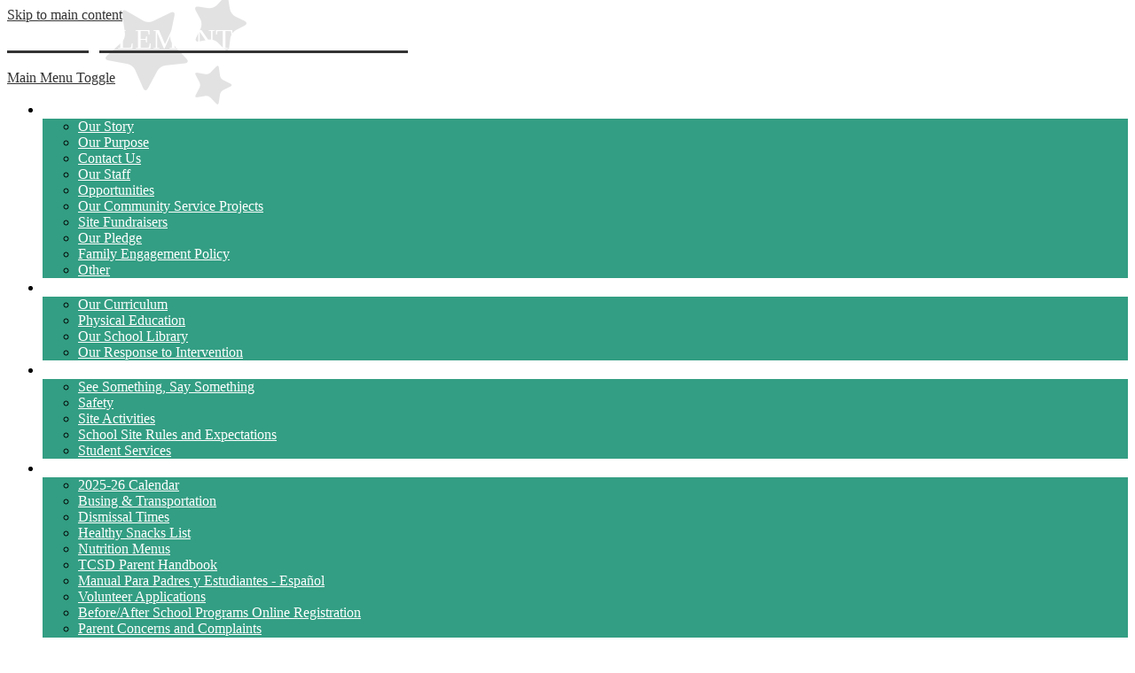

--- FILE ---
content_type: text/html;charset=UTF-8
request_url: https://kohn.tcsdk8.org/apps/news/article/1568061
body_size: 12476
content:








    
<!DOCTYPE html>
<!-- Powered by Edlio -->
    
        <html lang="en" class="edlio desktop">
    
    <!-- prod-cms-tomcat-v2025122203-012 -->
<head>
<script>
edlioCorpDataLayer = [{
"CustomerType": "DWS Child",
"AccountExternalId": "0010b00002HJXPWAA5",
"WebsiteName": "Frank Kohn Elementary School",
"WebsiteId": "TULC-KOES",
"DistrictExternalId": "0010b00002HIuhxAAD",
"DistrictName": "Tulare City School District",
"DistrictWebsiteId": "TULC"
}];
</script>
<script>(function(w,d,s,l,i){w[l]=w[l]||[];w[l].push({'gtm.start':
new Date().getTime(),event:'gtm.js'});var f=d.getElementsByTagName(s)[0],
j=d.createElement(s),dl=l!='dataLayer'?'&l='+l:'';j.async=true;j.src=
'https://www.googletagmanager.com/gtm.js?id='+i+dl+ '&gtm_auth=53ANkNZTATx5fKdCYoahug&gtm_preview=env-1&gtm_cookies_win=x';f.parentNode.insertBefore(j,f);
})(window,document,'script','edlioCorpDataLayer','GTM-KFWJKNQ');</script>


<title>Kohn Elementary School</title>
<meta http-equiv="Content-Type" content="text/html; charset=UTF-8">
<meta name="description" content="Kohn Elementary School serves students and is located in Tulare, CA.">
<meta name="generator" content="Edlio CMS">
<meta name="referrer" content="always">
<meta name="viewport" content="width=device-width, initial-scale=1.0"/>
<link rel="apple-touch-icon" sizes="180x180" href="/apple-touch-icon.png">
<link rel="icon" type="image/png" href="/favicon-32x32.png" sizes="32x32">
<link rel="icon" href="/favicon.ico" type="image/x-icon">
<!--[if lt IE 9]><script src="/apps/js/common/html5shiv-pack-1766429193406.js"></script><![endif]-->
<link rel="stylesheet" href="/apps/shared/main-pack-1766429193406.css" type="text/css">
<link rel="stylesheet" href="/shared/main.css" type="text/css">
<link rel="stylesheet" href="/apps/webapps/global/public/css/site-pack-1766429193406.css" type="text/css">
<link rel="stylesheet" href="/apps/webapps/global/public/css/temp-pack-1766429193406.css" type="text/css">
<link rel="stylesheet" href="/apps/shared/web_apps-pack-1766429193406.css" type="text/css">
<script src="/apps/js/common/common-pack-1766429193406.js" type="text/javascript" charset="utf-8"></script>

<link rel="stylesheet" href="//tulcm.edlioschool.com/common_files/main.css">
<script src="/apps/js/common/list-pack.js"></script>
<script type="text/javascript">
                window.edlio = window.edlio || {};
                window.edlio.isEdgeToEdge = false;
            </script>

<script type="text/javascript">
                document.addEventListener("DOMContentLoaded", function() {
                    const translateElement = document.getElementById("google_translate_element");
                    const mutationObserverCallback = function (mutationsList, observer) {
                        for (const mutation of mutationsList) {
                            if (mutation.type === 'childList') {
                                mutation.addedNodes.forEach(function (node) {
                                    if (node.nodeType === 1 && node.id === 'goog-gt-tt') {
                                        const form_element = document.getElementById("goog-gt-votingForm");
                                        if (form_element) {
                                            form_element.remove();
                                            observer.disconnect();
                                        }
                                    }
                                })
                            }
                        }
                    }

                    if (translateElement) {
                        const observer = new MutationObserver(mutationObserverCallback);
                        observer.observe(document.body, { childList: true, subtree: true });
                    }
                });
            </script>


</head>


    
	
		
		
			






<body >

<header id="header_main" class="site-header1c site-header " aria-label="Main Site Header">

	<a class="skip-to-content-link" href="#content_main">Skip to main content</a>

	<div class="school-name header-title header-logo">
		<a href="/">
			<span class="school-name-inner">
				<span class="first-line">Kohn</span>
<span class="second-line">Elementary School</span>

			</span>
		</a>
	</div>

	<div class="sitenav-holder column">
		<a id="sitenav_main_mobile_toggle" class="nav-mobile-toggle" href="#">Main Menu Toggle</a>
		<nav id="sitenav_main" class="sitenav nav-group" aria-label="Main Site Navigation">
			<ul class="nav-menu">
				
					<li class="nav-item">
						<a href="javascript:;" ><span class="nav-item-inner">About Us</span></a>
						
							<div class="sub-nav">
								<ul class="sub-nav-group">
									
										
											<li><a href="/apps/pages/index.jsp?uREC_ID=1102490&type=d&pREC_ID=1576538" >Our Story</a></li>
										
									
										
											<li><a href="/apps/pages/index.jsp?uREC_ID=1102490&type=d&pREC_ID=1576539" >Our Purpose</a></li>
										
									
										
											<li><a href="/apps/pages/index.jsp?uREC_ID=1102490&type=d&pREC_ID=1385195" >Contact Us</a></li>
										
									
										
											<li><a href="/apps/staff/" >Our Staff</a></li>
										
									
										
											<li><a href="/apps/pages/index.jsp?uREC_ID=1102490&type=d&pREC_ID=1576541" >Opportunities</a></li>
										
									
										
											<li><a href="/apps/pages/index.jsp?uREC_ID=1102490&type=d&pREC_ID=1385908" >Our Community Service Projects</a></li>
										
									
										
											<li><a href="/apps/pages/index.jsp?uREC_ID=1102490&type=d&pREC_ID=1576542" >Site Fundraisers</a></li>
										
									
										
											<li><a href="/apps/pages/index.jsp?uREC_ID=1102490&type=d&pREC_ID=1576540" >Our Pledge</a></li>
										
									
										
											<li><a href="https://4.files.edl.io/6829/09/27/24/230922-edc1c2d4-639b-43fb-a72e-ac63c98d0e8f.pdf" >Family Engagement Policy</a></li>
										
									
										
											<li><a href="/apps/pages/index.jsp?uREC_ID=1102490&type=d&pREC_ID=1576543" >Other</a></li>
										
									
								</ul>
							</div>
						
					</li>
				
					<li class="nav-item">
						<a href="javascript:;" ><span class="nav-item-inner">Academics</span></a>
						
							<div class="sub-nav">
								<ul class="sub-nav-group">
									
										
											<li><a href="/apps/pages/index.jsp?uREC_ID=1398334&type=d&pREC_ID=1576546" >Our Curriculum</a></li>
										
									
										
											<li><a href="https://www.tcsdk8.org/apps/pages/index.jsp?uREC_ID=1104705&type=d&pREC_ID=1386689"  target="_blank">Physical Education</a></li>
										
									
										
											<li><a href="/apps/pages/index.jsp?uREC_ID=1398334&type=d&pREC_ID=1529761" >Our School Library</a></li>
										
									
										
											<li><a href="/apps/pages/index.jsp?uREC_ID=1398334&type=d&pREC_ID=1576547" >Our Response to Intervention</a></li>
										
									
								</ul>
							</div>
						
					</li>
				
					<li class="nav-item">
						<a href="javascript:;" ><span class="nav-item-inner">Climate and Culture</span></a>
						
							<div class="sub-nav">
								<ul class="sub-nav-group">
									
										
											<li><a href="/apps/pages/index.jsp?uREC_ID=1398336&type=d&pREC_ID=1576552" >See Something, Say Something</a></li>
										
									
										
											<li><a href="https://www.tcsdk8.org/apps/pages/index.jsp?uREC_ID=1482812&type=d&pREC_ID=1384174"  target="_blank">Safety</a></li>
										
									
										
											<li><a href="/apps/pages/index.jsp?uREC_ID=1398336&type=d&pREC_ID=1576553" >Site Activities</a></li>
										
									
										
											<li><a href="/apps/pages/index.jsp?uREC_ID=1398336&type=d&pREC_ID=1576554" >School Site Rules and Expectations</a></li>
										
									
										
											<li><a href="https://www.tcsdk8.org/apps/pages/index.jsp?uREC_ID=1099681&type=d&pREC_ID=1383404"  target="_blank">Student Services</a></li>
										
									
								</ul>
							</div>
						
					</li>
				
					<li class="nav-item">
						<a href="javascript:;" ><span class="nav-item-inner">Quicklinks</span></a>
						
							<div class="sub-nav">
								<ul class="sub-nav-group">
									
										
											<li><a href="https://drive.google.com/file/d/1Z2vjxlu5v48mR0E6ZceQh3YrqxQueXpa/view"  target="_blank">2025-26 Calendar</a></li>
										
									
										
											<li><a href="https://www.tcsdk8.org/apps/pages/index.jsp?uREC_ID=1099553&type=d&pREC_ID=1383331" >Busing & Transportation</a></li>
										
									
										
											<li><a href="https://drive.google.com/file/d/1vkQUCR1D1FrLCyDosQOfTrnTPV5NnokY/view?usp=drive_link"  target="_blank">Dismissal Times</a></li>
										
									
										
											<li><a href="https://nutritionservices.tcsdk8.org/schools/tcsd_1804120333596781/otherdocs/Smart_Snacks_in_Schools!_Snack_Items_That_Meet_SB12_Regulations.pdf" >Healthy Snacks List</a></li>
										
									
										
											<li><a href="http://nutritionservices.tcsdk8.org/?page=menus" >Nutrition Menus</a></li>
										
									
										
											<li><a href="https://drive.google.com/file/d/1Clui0Naf2CjMegQiSaEw1uLazaRvB-Kv/view"  target="_blank">TCSD Parent Handbook</a></li>
										
									
										
											<li><a href="https://drive.google.com/file/d/1XsnH2nFXxEE6POx6EN_LmubOkcwWazec/view?usp=sharing"  target="_blank">Manual Para Padres y Estudiantes - Español</a></li>
										
									
										
											<li><a href="https://kohn.tcsdk8.org/apps/pages/index.jsp?uREC_ID=1102490&type=d&pREC_ID=2514826" >Volunteer Applications</a></li>
										
									
										
											<li><a href="https://campscui.active.com/orgs/TulareCitySchoolDistrict?e4q=d5467000-4c8b-4a57-88ea-bcd68c983c9f&e4p=45b93459-9a99-475c-8917-1397b99b6d21&e4ts=1693937604&e4c=active&e4e=snlvcmpscui00001load&e4rt=Safetynet&e4h=19b96b30fd8b717ba79baa41ddd7d3eb" >Before/After School Programs Online Registration</a></li>
										
									
										
											<li><a href="https://www.tcsdk8.org/apps/pages/index.jsp?uREC_ID=1101514&type=d&pREC_ID=1384169"  target="_blank">Parent Concerns and Complaints</a></li>
										
									
										
											<li><a href="https://www.tcsdk8.org/apps/pages/index.jsp?uREC_ID=1101514&type=d&pREC_ID=1384165"  target="_blank">Child Welfare, Attendance & Safety</a></li>
										
									
										
											<li><a href="https://parentportal.tcsdk8.org/LoginParent.aspx?page=default.aspx"  target="_blank">Aeries Parent Portal</a></li>
										
									
										
											<li><a href="https://www.tcsdk8.org/apps/pages/index.jsp?uREC_ID=1101429&type=d&pREC_ID=1384103"  target="_blank">Legal Notices/LCAP</a></li>
										
									
										
											<li><a href="/apps/contact/" >E-Mail Us</a></li>
										
									
										
											<li><a href="https://www.tcsdk8.org/apps/pages/index.jsp?uREC_ID=1101429&type=d&pREC_ID=1383278"  target="_blank">FAQ</a></li>
										
									
								</ul>
							</div>
						
					</li>
				
			</ul>
		</nav>
	</div>

		<div class="topbar">
			<div class="topbar-inner">
				<nav id="topbar_nav" class="header-secondary-nav" aria-label="Secondary Header Navigation">
					



<a class="air" href="http://www.valleyair.org/programs/raan/raan_index.htm?x=54722316054472" target="_blank"><img src="/pics/air.png">Air Quality Report</a>
<a class="air" href="https://www.wrh.noaa.gov/wrh/heatrisk/#"><img src="/pics/sun.png">Heat Index </a>

<div id="google_translate_element"></div>
<script type="text/javascript">
  function googleTranslateElementInit() {
    new google.translate.TranslateElement({pageLanguage: 'en', layout: google.translate.TranslateElement.InlineLayout.SIMPLE}, 'google_translate_element');
  }
</script>
<script type="text/javascript" src="//translate.google.com/translate_a/element.js?cb=googleTranslateElementInit"></script>

<a class="icon-only" href="/apps/search"><svg xmlns="http://www.w3.org/2000/svg" version="1.1" x="0" y="0" viewBox="0 0 64 64" xml:space="preserve"><path d="M64 54L45.2 35.2C47 31.9 48 28.1 48 24 48 10.7 37.3 0 24 0S0 10.7 0 24s10.7 24 24 24c4.1 0 7.9-1 11.2-2.8L54 64 64 54zM8 24c0-8.8 7.2-16 16-16s16 7.2 16 16 -7.2 16-16 16S8 32.8 8 24z"/></svg> Search</a>

				</nav>
			</div>
		</div>

</header>

	



<section class="content-pages-banner" style="height: 1000px; background-image: url('https://3.files.edl.io/27a7/20/09/09/232201-292b8fae-370e-42ea-9022-39897089295a.png');" aria-label="Content Pages Image Banner">
	<div class="caption">
		Kohn School Office Building
	</div>
</section>


<main id="content_main" class="site-content" aria-label="Main Site Content" tabindex="-1">


		
	
    

    




    
    
    



    

    













<head>
    <title>Page not found</title>
    <meta http-equiv="Content-Type" content="text/html; charset=UTF-8">
</head>
<body>
<div>
    <h1 class="pageTitle">404 - Page Not Found</h1>
    <p>The page you are looking for might have been removed, had its name changed, or is temporarily unavailable.</p>
    <a href="/">Visit the Homepage</a>
</div>
</body>








	
</main>
<footer class="site-footer5 site-footer" id="footer_main" aria-label="Main Site Footer">
<div class="footer-inner">
<div class="footer-address">
<div class="school-name footer-title footer-logo">
<div class="school-name-inner">
Frank Kohn Elementary School
</div>
</div>
<span class="footer-info-block">500 S Laspina, Tulare, CA 93274</span>
<span class="footer-info-block">Phone: <a href="tel:(559) 685-7340">(559) 685-7340</a> </span><span class="footer-info-block">Fax: (559) 685-7344 </span>
</div>
<nav id="footer_nav" class="footer-secondary-nav" aria-label="Secondary Footer Navigation">
<a class="disclaimer" href="https://www.tcsdk8.org/apps/pages/index.jsp?uREC_ID=1101429&type=d&pREC_ID=1384115"><svg xmlns="http://www.w3.org/2000/svg" viewBox="0 0 80.3 64.7"><path d="M12.1 64.7H0V0h12.1v64.7zM42.2 31.4L21.5 0h12c.8 0 1.4.1 1.8.3.4.2.7.6 1 1.1L51 25.2c.1-.4.3-.8.5-1.1.2-.4.4-.8.6-1.1L65.7 1.7C66.3.5 67.2 0 68.2 0h11.5L58.9 30.9l21.4 33.8h-12c-.8 0-1.5-.2-1.9-.6-.5-.4-.9-.9-1.2-1.4l-15-24.8c-.1.4-.3.7-.4 1-.1.3-.3.6-.4.9L34.9 62.7c-.3.5-.7 1-1.2 1.4-.5.4-1.1.6-1.8.6H20.6l21.6-33.3z"/></svg>Title IX Disclaimer</a>
</nav>
<nav id="social_nav_footer" class="footer-secondary-nav" aria-label="Footer Social Media Links">
<a class="icon-only" href="https://www.facebook.com/tcsdk8" target="_blank"><svg xmlns="http://www.w3.org/2000/svg" version="1.1" x="0" y="0" viewBox="0 0 64.5 138.7" xml:space="preserve"><path d="M64.5 44.9H42.6V30.5c0-5.5 3.5-6.6 6-6.6 2.6 0 15.5 0 15.5 0V0H42.9C19.3 0 13.8 17.8 13.8 29.1v15.8H0v24.5h13.8c0 31.4 0 69.4 0 69.4h28.8c0 0 0-38.3 0-69.4h19.6L64.5 44.9z"/></svg> Facebook</a>
<a class="icon-only" href="https://www.instagram.com/kohncobras/" target="_blank"><svg xmlns="http://www.w3.org/2000/svg" version="1.1" x="0" y="0" viewBox="0 0 60 60.3" enable-background="new 0 0 60 60.3" xml:space="preserve"><path d="M48.4 0H11.6C5.2 0 0 5.2 0 11.6v12.2 24.6C0 54.8 5.2 60 11.6 60h36.8C54.8 60 60 54.8 60 48.4V23.8 11.6C60 5.2 54.8 0 48.4 0zM51.7 6.9l1.3 0v1.3 8.8l-10.1 0 0-10.2L51.7 6.9zM21.4 23.8c1.9-2.7 5-4.4 8.6-4.4 3.5 0 6.6 1.7 8.6 4.4 1.3 1.7 2 3.9 2 6.2 0 5.8-4.7 10.6-10.6 10.6 -5.8 0-10.6-4.7-10.6-10.6C19.4 27.7 20.2 25.6 21.4 23.8zM54.2 48.4c0 3.2-2.6 5.7-5.7 5.7H11.6c-3.2 0-5.8-2.6-5.8-5.7V23.8h9c-0.8 1.9-1.2 4-1.2 6.2 0 9 7.4 16.4 16.4 16.4 9 0 16.4-7.4 16.4-16.4 0-2.2-0.4-4.3-1.2-6.2h9V48.4z"/></svg> Instagram</a>
</nav>
<a href="http://www.edlio.com" target="_blank" class="powered-by-edlio-logo"><svg xmlns="http://www.w3.org/2000/svg" viewBox="0 0 4152 595.5"><path d="M2356.2 545H2240c0-31.8-11.4-59.3-34.2-82.1 -22.8-23.3-50.3-34.6-82.1-34.6 -31.8 0-59.3 11.4-82.1 34.6 -22.3 22.8-33.7 50.3-33.7 82.1h-113.4v-37.5 -83.9 -2.5c34.7-6.2 65.3-22.5 91.2-48.7 9.7-9.7 18.1-20.1 25-31v0.2c34.5-19.3 72.3-29.2 112.9-29.2 64.1 0 119.1 22.8 164.2 68.3C2333.4 425.9 2356.2 481 2356.2 545M2018 259.5c-0.3 10.5-1.8 20.8-4.1 30.7 -0.3 1.2-0.6 2.4-0.9 3.6 -0.3 1.2-0.6 2.4-1 3.6 -0.3 1-0.6 1.9-0.9 2.9 -0.4 1.4-0.9 2.8-1.3 4.1 -0.4 1.3-0.9 2.7-1.4 4 -1 2.8-2.2 5.6-3.4 8.4 -0.1 0.1-0.1 0.3-0.2 0.4 0 0 0 0.1-0.1 0.1 -0.3 0.6-0.5 1.2-0.8 1.7 -1.9 4.2-4 8.3-6.4 12.3 -6.5 11.3-14.3 21.7-23.8 31.2 -0.4 0.5-0.9 0.9-1.3 1.4 -0.3 0.3-0.7 0.6-1 1 -0.4 0.4-0.8 0.8-1.2 1.1 -15.2 14.5-31.9 25.3-50 32.5 -1.4 0.6-2.9 1.1-4.3 1.7 -1.1 0.4-2.2 0.9-3.3 1.2 -15.5 5.3-31.9 7.9-49.2 7.9 -0.4 0-0.7 0-1.1 0 -0.5 0-1 0-1.5 0 -0.5 0-0.9 0-1.3 0 -1.4 0-2.9 0-4.3-0.1 -2.3-0.1-4.5-0.2-6.7-0.4 -0.8-0.1-1.7-0.1-2.5-0.2 -1.9-0.2-3.8-0.4-5.7-0.7 -1.2-0.2-2.4-0.3-3.6-0.5 -1.4-0.2-2.9-0.4-4.3-0.7 -6-1.1-11.8-2.6-17.5-4.4 -0.4-0.1-0.8-0.2-1.1-0.3 -1.9-0.6-3.8-1.2-5.7-1.9 -2.8-1-5.5-2.1-8.2-3.2 -20.5-8.8-38.7-22.2-54.7-40.2 -3.9-4.4-7.4-9-10.7-13.6 -0.4-0.5-0.7-1-1.1-1.6 -2.1-3.1-4.1-6.2-6-9.3 -0.5-0.9-1-1.8-1.5-2.7 -1.7-3-3.2-5.9-4.7-9 -0.3-0.6-0.6-1.3-0.9-1.9 -1.8-3.8-3.3-7.7-4.7-11.6 0-0.1-0.1-0.3-0.2-0.5 -5.8-16.2-8.7-33.4-8.7-51.6 0-0.4 0-0.7 0-1 0-0.4 0-0.9 0-1.3 0-0.6 0-1.2 0-1.9 0-1.1 0-2.1 0.1-3.2 0.1-3.2 0.3-6.3 0.6-9.4l8.3-128.6c13.6 9.1 25.9 20.3 36.7 34 9.4-9.4 19.5-17.5 30.5-24l99.8-70.5c1.4 15.2 0.5 30.7-2.7 46.5l99.8-10.5c-6.7 14.9-15.6 28.8-27.2 41.8 9.5 6.8 18.3 14.9 26.3 24 11.7-12.9 24.6-23.2 38.7-31.4V243C2018.2 248.4 2018.3 253.9 2018 259.5M1940.1 253.2c0-2.5-0.1-4.9-0.3-7.3 0 0 0 0 0-0.1 -0.2-2.5-0.6-4.9-1-7.3 0-0.1 0-0.2-0.1-0.4 -0.4-2.1-0.9-4.1-1.5-6 -0.2-0.6-0.3-1.2-0.5-1.8 -0.4-1.4-0.9-2.7-1.4-4 -0.5-1.3-1-2.5-1.5-3.8 -0.3-0.6-0.6-1.2-0.9-1.8 -3.1-6.4-7.1-12.5-12.1-18.3 -3.5-4-7.2-7.5-11.2-10.6 -0.2-0.1-0.4-0.3-0.6-0.4 -1.8-1.3-3.6-2.6-5.4-3.8 -0.4-0.2-0.8-0.5-1.2-0.7 -1.7-1.1-3.5-2.1-5.3-3 -0.4-0.2-0.9-0.4-1.3-0.6 -1.8-0.9-3.7-1.7-5.5-2.4 -0.4-0.2-0.9-0.3-1.3-0.5 -1.9-0.7-3.8-1.3-5.7-1.8 -0.5-0.2-1.1-0.3-1.7-0.4 -1.8-0.4-3.6-0.8-5.5-1.1 -1-0.2-1.9-0.3-2.9-0.4 -1.4-0.2-2.8-0.4-4.2-0.5 -1.9-0.1-3.8-0.2-5.7-0.2 -0.4 0-0.9 0-1.3 0 -4.9 0-9.6 0.5-14.2 1.3 -0.7 0.1-1.5 0.3-2.2 0.5 -1.2 0.2-2.3 0.6-3.5 0.9 -1.7 0.5-3.4 1-5.1 1.6 -1 0.3-1.9 0.6-2.8 1 -1.2 0.5-2.5 1-3.7 1.6 -0.1 0-0.1 0.1-0.2 0.1 -2.5 1.2-5.1 2.5-7.5 4 -0.4 0.3-0.9 0.5-1.3 0.8 -1 0.6-2 1.3-3 2 -3.8 2.7-7.5 5.7-10.9 9.2 -3.5 3.4-6.5 7.1-9.1 10.9 -0.4 0.6-0.8 1.1-1.2 1.6 -0.6 1-1.1 1.9-1.7 2.9 -0.8 1.3-1.6 2.6-2.2 4 -0.1 0.1-0.1 0.3-0.2 0.5 -3.2 6.5-5.5 13.5-6.9 21 -0.2 1-0.3 2.1-0.4 3.1 -0.2 1.3-0.3 2.7-0.5 4 -0.4 4.9-0.3 9.9 0.3 15 0.4 3.9 1.2 7.7 2.1 11.3 2.4 8.7 6.3 17.1 11.9 25.1 12.3 17.4 29.1 28 50.1 31.9 1.1 0.2 2.1 0.3 3.1 0.4 1.4 0.2 2.9 0.4 4.3 0.5 0.5 0 1 0.1 1.5 0.1 1.9 0.1 3.7 0.1 5.6 0.1 1.2 0 2.4-0.1 3.6-0.2 1.2-0.1 2.3-0.1 3.5-0.3 1.5-0.1 2.9-0.3 4.3-0.6 1-0.2 2.1-0.3 3.1-0.5 1.3-0.2 2.5-0.5 3.7-0.9 1.3-0.3 2.7-0.7 4-1.1 0.8-0.2 1.5-0.5 2.3-0.7 9-3.2 17.5-8.1 25.3-14.8 1.7-1.5 3.2-3 4.8-4.6 1.5-1.6 3-3.2 4.4-5 6-7.4 10.3-15.3 13.2-23.5 0.5-1.4 0.9-2.7 1.3-4.1 0.2-0.8 0.4-1.7 0.6-2.5 0.4-1.6 0.7-3.2 1-4.8 0.2-1 0.3-2.1 0.4-3.1 0.2-1.4 0.4-2.7 0.5-4.1 0.1-1.7 0.2-3.5 0.2-5.2C1940.1 254.4 1940.1 253.8 1940.1 253.2"/><path d="M2678.1 271.4c81.3 0 127.2 53.8 127.2 126.5 0 8.6-2.1 27.4-2.1 27.4h-173.7c6.9 32 34.7 46.7 64.2 46.7 39.6 0 75.9-26.4 75.9-26.4l34.2 61.5c0 0-44.4 38.1-117.6 38.1 -98.4 0-151.3-67.5-151.3-137.1C2534.9 331.3 2589.4 271.4 2678.1 271.4zM2712.3 375c0-19.8-14.4-37.6-36.3-37.6 -26.7 0-39.6 18.3-44.4 37.6H2712.3zM3020.3 271.4c55.6 0 72.2 20.8 72.2 20.8h1.1c0 0-0.5-5.1-0.5-11.7V175.9h92.5V539h-86.6v-17.3c0-8.1 0.5-14.7 0.5-14.7h-1.1c0 0-23 38.1-79.7 38.1 -74.8 0-124-55.9-124-137.1C2894.6 325.2 2947 271.4 3020.3 271.4zM3041.6 472.5c27.8 0 54-19.3 54-64.5 0-31.5-17.6-62.5-54-62.5 -28.9 0-54 22.3-54 62.5C2987.7 447.1 3009.6 472.5 3041.6 472.5zM3303.6 175.9h92.5v254.9c0 24.9 4.8 33.5 25.7 33.5 5.9 0 11.2-0.5 11.2-0.5V540c0 0-12.8 1.5-27.8 1.5 -49.2 0-101.6-11.2-101.6-99V175.9zM3534.5 277.5h92.5V539h-92.5V277.5zM3535.6 175.9h90.3v68.6h-90.3V175.9zM3884.2 271.4c87.1 0 156.6 55.4 156.6 137.6 0 81.8-69.5 136.1-156.1 136.1 -86.6 0-156.1-54.3-156.1-136.1C3728.6 326.7 3798.1 271.4 3884.2 271.4zM3884.7 472c33.7 0 62.6-23.9 62.6-63 0-39.6-28.9-64.5-62.6-64.5 -33.7 0-62.5 24.9-62.5 64.5C3822.2 448.1 3851 472 3884.7 472z"/><path d="M4084.9 170.3c18.7 0 33.7 15.2 33.7 34.3 0 19.1-14.9 34.3-33.7 34.3 -18.5 0-33.4-15.2-33.4-34.3C4051.6 185.5 4066.4 170.3 4084.9 170.3M4084.9 232.5c15.1 0 26.8-12.2 26.8-27.9 0-15.7-11.7-27.9-26.8-27.9 -14.9 0-26.5 12.2-26.5 27.9C4058.4 220.3 4070 232.5 4084.9 232.5M4073.5 186.7h13.6c6.7 0 11.2 4.2 11.2 10.8 0 5.5-3.6 8.6-6.5 9.4v0.2c0 0 0.4 0.4 1.2 2l6.8 13.1h-7.3l-6.6-13.7h-5.7v13.7h-6.7V186.7zM4085.8 203.5c3.5 0 5.7-2.3 5.7-6 0-3.7-2.3-5.7-5.7-5.7h-5.6v11.8H4085.8z"/><path d="M27.7 254.7h75c37.5 0 64.5 25.3 64.5 64.2s-27 65.1-64.5 65.1H56.5v75.9H27.7V254.7zM98.1 359c24.7 0 39.8-15.4 39.8-40.1s-15.1-39.2-39.5-39.2H56.5V359H98.1zM266.9 309.3c43.9 0 79.3 32.3 79.3 76.7 0 44.8-35.5 77.3-79.3 77.3s-79.3-32.6-79.3-77.3C187.6 341.6 223 309.3 266.9 309.3zM266.9 438.9c27.9 0 50.6-22.1 50.6-52.9 0-30.5-22.7-52.3-50.6-52.3 -27.6 0-50.6 21.8-50.6 52.3C216.3 416.8 239.3 438.9 266.9 438.9zM362.5 312.8h29.9L423 416c2.3 7.6 3.5 15.7 3.8 15.7h0.6c0 0 1.5-8.1 3.8-15.7l32-102.9h25.9L520.6 416c2.3 7.6 4.1 15.7 4.1 15.7h0.6c0 0 1.2-8.1 3.5-15.7l30.8-103.2h29.6l-47.4 147.1h-31.1l-30.5-94.5c-2.3-7.6-4.1-16-4.1-16h-0.6c0 0-1.7 8.4-4.1 16l-30.2 94.5h-31.4L362.5 312.8zM679.6 309.3c41.6 0 63.6 30.8 63.6 68.9 0 3.8-0.9 12.2-0.9 12.2H635.1c1.5 32.3 24.4 48.5 50.6 48.5 25.3 0 43.6-17.1 43.6-17.1l11.6 20.6c0 0-21.8 20.9-57 20.9 -46.2 0-77.9-33.4-77.9-77C606 339.5 637.7 309.3 679.6 309.3zM714.5 369.2c-0.9-25.3-16.6-37.5-35.5-37.5 -21.5 0-38.9 13.4-43 37.5H714.5zM777.5 312.8h27.3v25.6c0 6.1-0.6 11-0.6 11h0.6c6.7-21.5 23.8-38.4 46.5-38.4 3.8 0 7.3 0.6 7.3 0.6v27.9c0 0-3.8-0.9-8.1-0.9 -18 0-34.6 12.8-41.3 34.6 -2.6 8.4-3.5 17.4-3.5 26.4v60.2h-28.2V312.8zM949 309.3c41.6 0 63.7 30.8 63.7 68.9 0 3.8-0.9 12.2-0.9 12.2H904.5c1.5 32.3 24.4 48.5 50.6 48.5 25.3 0 43.6-17.1 43.6-17.1l11.6 20.6c0 0-21.8 20.9-57 20.9 -46.2 0-77.9-33.4-77.9-77C875.4 339.5 907.1 309.3 949 309.3zM983.9 369.2c-0.9-25.3-16.6-37.5-35.5-37.5 -21.5 0-38.9 13.4-43 37.5H983.9zM1103.9 309.3c34 0 45.3 23.3 45.3 23.3h0.6c0 0-0.6-4.4-0.6-9.9v-68h28.2v205.2h-26.7v-14c0-5.8 0.3-9.9 0.3-9.9h-0.6c0 0-11.9 27.3-48.2 27.3 -39.8 0-64.8-31.4-64.8-77C1037.3 339.5 1064.9 309.3 1103.9 309.3zM1107.6 438.9c21.8 0 42.4-15.4 42.4-52.9 0-26.2-13.7-52.3-41.6-52.3 -23.3 0-42.4 19.2-42.4 52.6C1066.1 418.3 1083.2 438.9 1107.6 438.9zM1296.2 254.7h28.2v67.1c0 7.3-0.6 12.5-0.6 12.5h0.6c0 0 12.5-25 47.1-25 39.5 0 64.5 31.4 64.5 77 0 46.8-28.2 77-66.8 77 -32.8 0-46.2-25.3-46.2-25.3h-0.6c0 0 0.6 4.7 0.6 11v10.8h-26.7V254.7zM1365.1 439.2c23.3 0 42.4-19.2 42.4-52.6 0-32-17.1-52.6-41.6-52.6 -22.1 0-42.4 15.4-42.4 52.9C1323.6 413.1 1337.2 439.2 1365.1 439.2zM1459.9 490.4c0 0 8.1 6.1 17.1 6.1 11.3 0 20.9-8.1 26.5-21.5l7.3-16.9 -61.6-145.3h31.7l36.9 96.2c2.9 7.6 5.5 17.7 5.5 17.7h0.6c0 0 2.3-9.9 4.9-17.4l35.7-96.5h30.5l-68.9 173.5c-9 22.7-27 34.6-47.7 34.6 -16.6 0-28.5-9-28.5-9L1459.9 490.4z"/></svg> Powered by Edlio</a>
</div>
</footer>
<nav id="mobile_nav" aria-label="Mobile Footer Navigation">
<a href="/apps/events/"><svg xmlns="http://www.w3.org/2000/svg" version="1.1" x="0" y="0" viewBox="0 0 62.6 60.3" enable-background="new 0 0 62.6 60.3" xml:space="preserve"><path d="M43.5 30.5c1 0 1.9 0.2 2.6 0.5 0.8 0.3 1.5 0.8 2.3 1.4l3.2-4.9c-1.2-0.9-2.4-1.6-3.7-2 -1.3-0.5-2.8-0.7-4.5-0.7 -1.9 0-3.6 0.3-5 1 -1.4 0.7-2.6 1.7-3.6 2.9 -1 1.2-1.7 2.6-2.1 4.3 -0.5 1.7-0.7 3.4-0.7 5.4v0.1c0 2.3 0.3 4.2 0.8 5.7 0.6 1.5 1.3 2.7 2.2 3.6 0.9 0.9 1.9 1.6 3.1 2.1 1.2 0.5 2.7 0.7 4.4 0.7 1.3 0 2.6-0.2 3.8-0.6 1.2-0.4 2.2-1 3.1-1.8 0.9-0.8 1.6-1.7 2.1-2.8 0.5-1.1 0.8-2.3 0.8-3.7v-0.1c0-1.2-0.2-2.3-0.7-3.3 -0.4-1-1-1.8-1.8-2.4 -0.7-0.6-1.6-1.1-2.6-1.5 -1-0.3-2-0.5-3.1-0.5 -1.2 0-2.3 0.2-3.1 0.6 -0.8 0.4-1.6 0.8-2.2 1.3 0.2-1.5 0.6-2.8 1.4-3.8C41 31 42.1 30.5 43.5 30.5zM39.7 39.7c0.6-0.6 1.4-0.9 2.5-0.9 1.1 0 1.9 0.3 2.6 0.9 0.6 0.6 0.9 1.4 0.9 2.3h0V42c0 0.9-0.3 1.7-0.9 2.3 -0.6 0.6-1.4 0.9-2.5 0.9 -1.1 0-1.9-0.3-2.6-0.9 -0.6-0.6-0.9-1.4-0.9-2.3v-0.1C38.8 41 39.1 40.3 39.7 39.7zM19.8 37.8l-9.2 7.1v5.2h19.5v-5.6H19.9l4.2-3c0.9-0.7 1.7-1.3 2.4-1.9 0.7-0.6 1.3-1.3 1.8-1.9 0.5-0.7 0.9-1.4 1.1-2.2 0.2-0.8 0.4-1.7 0.4-2.7v-0.1c0-1.2-0.2-2.2-0.7-3.2 -0.4-1-1.1-1.8-1.9-2.5 -0.8-0.7-1.8-1.2-2.9-1.6 -1.1-0.4-2.3-0.6-3.7-0.6 -1.2 0-2.3 0.1-3.2 0.4 -1 0.2-1.8 0.6-2.6 1 -0.8 0.4-1.5 1-2.2 1.7 -0.7 0.7-1.4 1.4-2 2.3l4.6 3.9c1-1.1 1.8-1.9 2.6-2.4 0.7-0.5 1.5-0.8 2.3-0.8 0.8 0 1.5 0.2 2 0.7 0.5 0.4 0.8 1.1 0.8 1.8 0 0.8-0.2 1.5-0.7 2.1C21.7 36.1 20.9 36.9 19.8 37.8zM43.8 10.2h0.5c1.5 0 2.7-1.2 2.7-2.7V2.7C47 1.2 45.8 0 44.3 0h-0.5c-1.5 0-2.7 1.2-2.7 2.7v4.9C41.2 9 42.4 10.2 43.8 10.2zM18.6 10.2H19c1.5 0 2.7-1.2 2.7-2.7V2.7C21.7 1.2 20.5 0 19 0h-0.5c-1.5 0-2.7 1.2-2.7 2.7v4.9C15.9 9 17.1 10.2 18.6 10.2zM58.7 19.9h3.9V7.3c0-1.3-1.1-2.4-2.4-2.4H48v2.7c0 2-1.6 3.6-3.6 3.6h-0.5c-2 0-3.6-1.6-3.6-3.6V4.9H22.7v2.7c0 2-1.6 3.6-3.6 3.6h-0.5c-2 0-3.6-1.6-3.6-3.6V4.9H2.8c-1.3 0-2.4 1.1-2.4 2.4v12.6h3.9H58.7zM58.7 21.9v33.5c0 0.8-0.2 1-1 1H5.2c-0.8 0-1-0.2-1-1V21.9H0.3v36c0 1.3 1.1 2.4 2.4 2.4h57.4c1.3 0 2.4-1.1 2.4-2.4v-36H58.7z"/></svg>Calendar</a>
<a href="https://parentportal.tcsdk8.org/LoginParent.aspx?page=default.aspx"><svg xmlns="http://www.w3.org/2000/svg" xmlns:xlink="http://www.w3.org/1999/xlink" width="49" height="50" viewBox="0 0 49 50">
<metadata><?xpacket begin="ï»¿" id="W5M0MpCehiHzreSzNTczkc9d"?>
<x:xmpmeta xmlns:x="adobe:ns:meta/" x:xmptk="Adobe XMP Core 5.6-c140 79.160451, 2017/05/06-01:08:21 ">
<rdf:RDF xmlns:rdf="http://www.w3.org/1999/02/22-rdf-syntax-ns#">
<rdf:Description rdf:about=""/>
</rdf:RDF>
</x:xmpmeta>
<?xpacket end="w"?></metadata>
<image x="-1" width="205" height="50" xlink:href="[data-uri]"/>
<image x="34" width="15" height="40" xlink:href="[data-uri]"/>
</svg>
Parent Portal</a>
<a href="/apps/classes/"><svg xmlns="http://www.w3.org/2000/svg" version="1.1" x="0" y="0" viewBox="0 0 50.4 52.1" enable-background="new 0 0 50.4 52.1" xml:space="preserve"><path d="M46.9 32.1h-9.4c-0.8 0-0.8 1.3 0 1.3h9.4C47.7 33.3 47.7 32.1 46.9 32.1zM46.9 35.6H38c-0.8 0-0.8 1.3 0 1.3h8.9C47.7 36.9 47.7 35.6 46.9 35.6zM49.2 38.3H37.4c-0.3 0-0.7-0.5-1.1-1.3 -2.1-4.5 0-10 1.1-10 3.9 0 7.8 0 11.8 0 1.7 0 1.7-2.5 0-2.5H23.1c0.7-0.4 1.4-0.9 2-1.5 5.1-5.2 4.6-14.5-1-16.1v0c0 0-0.1 0-0.3-0.1l0 0c-2.2-0.5-3.1-0.1-4.4 0.4 -0.4 0.2-0.8 0.3-1.2 0.4 0.6-2.6 1.7-4.6 3.5-6 0.7-0.4 0-1.5-0.7-1 -1.5 1-2.5 2.4-3.1 4 -0.6-3-2.7-4.1-6.3-4.7 0.2 4.4 2.2 5.7 5.4 7.7 -1.9-0.3-3-2-6.7 0.2C9.9 8.1 9.7 8.3 9.4 8.6c-3 2.7-2.8 8.2-0.7 11.9 0.8 1.3 2.3 3.1 4 4.1H4.4c-1.4 0-2.5 1.1-3.3 2.7 -2.4 5.3-0.6 13.5 3.3 13.5h17.4c0.2 0 0.5 0.4 0.7 0.9 1.6 3.1 0.2 7.9-0.9 7.9H3.8c-1.7 0-1.7 2.5 0 2.5v0h41.7c3.9 0 5-7.3 3.2-11.3h0.4C50.9 40.8 50.9 38.3 49.2 38.3zM10 13.7C8.9 13 11.5 8.4 13.1 10 14.2 10.9 11.5 14.7 10 13.7zM3.3 28.3C4.1 26.7 4.2 27 6.6 27c-1.6 3.3-1.6 11.3 0 11.3H4.4C3.3 38.3 1.3 32.8 3.3 28.3zM10.1 38.4c-0.6 0-0.8 0-1.4-1.3 -2.1-4.5 0-10 1.1-10v0h0.4C8.4 30.2 8.4 35.1 10.1 38.4zM13.2 38.3c-0.3 0-0.7-0.5-1.1-1.3 -2.1-4.5 0-10 1.1-10v0h21c-1.6 3.1-1.6 7.9 0 11.3H13.2zM40.5 49.6H24.7c1.2-2.5 1.2-8.8 0-8.8h15.9c0.2 0 0.5 0.4 0.7 0.9C43 44.9 41.6 49.6 40.5 49.6zM46.4 48.7c-0.6 1.3-0.8 1-2.8 1 1.2-2.6 1.2-8.8 0-8.8h2.1C46.8 41.3 47.9 45.8 46.4 48.7zM46.9 28.3H38c-0.8 0-0.8 1.3 0 1.3h8.9C47.7 29.6 47.7 28.3 46.9 28.3zM19.4 30.8h-3.7c-0.8 0-0.8 1.3 0 1.3h3.7C20.3 32.1 20.3 30.8 19.4 30.8zM19.4 33.1h-3.7c-0.8 0-0.8 1.3 0 1.3h3.7C20.3 34.4 20.3 33.1 19.4 33.1zM39.3 44h-7.2c-0.7 0-1.2 0.6-1.2 1.3 0 0.7 0.6 1.3 1.2 1.3h7.2c0.7 0 1.2-0.6 1.2-1.3C40.5 44.5 40 44 39.3 44zM21.3 41.9H4.5c-0.8 0-0.8 1.3 0 1.3h16.9C22.1 43.1 22.1 41.9 21.3 41.9zM21.3 44.6H5.1c-0.6 0-0.6 1.3 0 1.3h16.2C22.1 45.8 22.1 44.6 21.3 44.6zM4.5 48.4h16.9c0.8 0 0.8-1.3 0-1.3H4.5C3.6 47.1 3.6 48.4 4.5 48.4z"/></svg>Homework</a>
<a href="/apps/maps/"><svg xmlns="http://www.w3.org/2000/svg" version="1.1" x="0" y="0" width="308.7" height="466.6" viewBox="0 0 308.7 466.6" xml:space="preserve"><path d="M154.3 0C69.2 0 0 69.2 0 154.3c0 34.3 21.9 90.2 66.9 170.8 31.8 57.1 63.2 104.6 64.5 106.6l22.9 34.8 22.9-34.8c1.3-2 32.6-49.6 64.5-106.6 45-80.7 66.9-136.6 66.9-170.8C308.7 69.2 239.4 0 154.3 0zM154.3 233.3c-44.2 0-80-35.8-80-80s35.8-80 80-80c44.2 0 80 35.8 80 80S198.5 233.3 154.3 233.3z"/></svg>Directions</a>
</nav>

<script type="text/javascript" charset="utf-8" src="/apps/js/jquery/1.11.0/jquery-pack-1766429193406.js"></script>
<script>
	window.onload = init;
	var topnavButton = document.getElementById('sitenav_main_mobile_toggle');
	var topnavDisplay = document.getElementById('sitenav_main');

	function init() {
		topnavButton.onclick = toggleNav;
	}

	function toggleNav(){
		topnavDisplay.classList.toggle("open");
	}
</script>
<script src="/apps/js/common/jquery-accessibleMegaMenu.js"></script>
<script>
	document.addEventListener('DOMContentLoaded', function() {
		$(function() {
			$('#sitenav_main').accessibleMegaMenu();
			$('#slide_menu_click').click(function(){
				if ($(this).hasClass('open')){
					$(this).removeClass('open');
				} else {
					$(this).addClass('open');
				}
			})
		});
	});
</script>
<script src="/apps/webapps/common/slick/1.8.0/slick-pack.js"></script>
<script src="//code.jquery.com/ui/1.12.0/jquery-ui.min.js"></script>
</body>
</html>


<!-- 111ms -->




--- FILE ---
content_type: text/css
request_url: https://kohn.tcsdk8.org/shared/main.css
body_size: 3318
content:
@import url("//fonts.googleapis.com/css?family=Lato:400,400i,700,700i");
.shuffle2-container {
  position: fixed;
  z-index: -1;
  top: 0;
  left: 0;
  width: 100%;
  height: 100vh; }
  .shuffle2-container .image {
    width: 100%;
    height: 100%;
    background-position: center center;
    background-size: cover; }

.shuffle3-container {
  position: relative;
  width: 100%;
  padding: 0; }
  .shuffle3-container .shuffle-main {
    width: 100%; }
    .shuffle3-container .shuffle-main .slick-list {
      margin: 0;
      height: 100%; }
    .shuffle3-container .shuffle-main .slick-track {
      height: 100%; }
    .shuffle3-container .shuffle-main .shuffle-slide {
      position: relative;
      margin: 0; }
    .shuffle3-container .shuffle-main .shuffle-caption {
      position: absolute;
      left: 0;
      right: 0;
      padding: .5em;
      background-color: rgba(0, 0, 0, 0.5);
      color: white; }
      @media screen and (max-width: 767px) {
        .shuffle3-container .shuffle-main .shuffle-caption {
          display: none; } }
      .shuffle3-container .shuffle-main .shuffle-caption a {
        color: inherit; }
      .shuffle3-container .shuffle-main .shuffle-caption.caption-position-top {
        top: 0; }
      .shuffle3-container .shuffle-main .shuffle-caption.caption-position-bottom {
        bottom: 0; }
    .shuffle3-container .shuffle-main.navshuffle-position-top .shuffle-caption.caption-position-top {
      top: calc(54px + 1em); }
    .shuffle3-container .shuffle-main.navshuffle-position-bottom .shuffle-caption.caption-position-bottom {
      bottom: calc(54px + 1em); }
    .shuffle3-container .shuffle-main.navshuffle-position-left .shuffle-caption {
      left: calc(100px + 1em); }
    .shuffle3-container .shuffle-main.navshuffle-position-right .shuffle-caption {
      right: calc(100px + 1em); }
  .shuffle3-container .slick-dots {
    position: absolute; }
    @media screen and (max-width: 767px) {
      .shuffle3-container .slick-dots {
        display: none; } }
    .shuffle3-container .slick-dots.slick-dots-bottom, .shuffle3-container .slick-dots.slick-dots-top {
      left: 0;
      width: 100%; }
    .shuffle3-container .slick-dots.slick-dots-bottom {
      bottom: 0; }
    .shuffle3-container .slick-dots.slick-dots-top {
      top: 0; }
    .shuffle3-container .slick-dots.slick-dots-left, .shuffle3-container .slick-dots.slick-dots-right {
      -webkit-box-direction: normal;
      -webkit-box-orient: vertical;
      -webkit-flex-direction: column;
      -ms-flex-direction: column;
      flex-direction: column;
      top: 0;
      height: 100%; }
    .shuffle3-container .slick-dots.slick-dots-left {
      left: 0; }
    .shuffle3-container .slick-dots.slick-dots-right {
      right: 0; }
  .shuffle3-container .shuffle-image {
    width: 100%; }
  .shuffle3-container .shuffle-navigation {
    position: absolute;
    background-color: rgba(0, 0, 0, 0.6); }
    @media screen and (max-width: 767px) {
      .shuffle3-container .shuffle-navigation {
        display: none; } }
    .shuffle3-container .shuffle-navigation .slick-list {
      margin: 0;
      padding: 0;
      bottom: 0; }
    .shuffle3-container .shuffle-navigation .slick-track {
      height: 100%; }
    .shuffle3-container .shuffle-navigation .shuffle-slide {
      position: relative;
      display: block;
      height: 50px;
      margin: .5em;
      overflow: hidden;
      border: 2px solid transparent; }
      .shuffle3-container .shuffle-navigation .shuffle-slide.slick-current {
        border-color: black; }
    .shuffle3-container .shuffle-navigation.navigation-position-bottom, .shuffle3-container .shuffle-navigation.navigation-position-top {
      left: 0;
      width: 100%; }
    .shuffle3-container .shuffle-navigation.navigation-position-bottom {
      bottom: 0; }
    .shuffle3-container .shuffle-navigation.navigation-position-top {
      top: 0; }
    .shuffle3-container .shuffle-navigation.navigation-position-left, .shuffle3-container .shuffle-navigation.navigation-position-right {
      top: 0;
      height: 100%;
      width: calc(100px + 1em); }
      .shuffle3-container .shuffle-navigation.navigation-position-left .slick-list,
      .shuffle3-container .shuffle-navigation.navigation-position-left .slick-track, .shuffle3-container .shuffle-navigation.navigation-position-right .slick-list,
      .shuffle3-container .shuffle-navigation.navigation-position-right .slick-track {
        height: 100% !important; }
      .shuffle3-container .shuffle-navigation.navigation-position-left .slick-track, .shuffle3-container .shuffle-navigation.navigation-position-right .slick-track {
        display: -webkit-box;
        display: -webkit-flex;
        display: -ms-flexbox;
        display: flex;
        -webkit-box-direction: normal;
        -webkit-box-orient: vertical;
        -webkit-flex-direction: column;
        -ms-flex-direction: column;
        flex-direction: column;
        -webkit-box-pack: center;
        -ms-flex-pack: center;
        -webkit-justify-content: center;
        justify-content: center; }
      .shuffle3-container .shuffle-navigation.navigation-position-left .shuffle-slide, .shuffle3-container .shuffle-navigation.navigation-position-right .shuffle-slide {
        width: 100px;
        float: none; }
    .shuffle3-container .shuffle-navigation.navigation-position-left {
      left: 0; }
    .shuffle3-container .shuffle-navigation.navigation-position-right {
      right: 0; }
  @media screen and (min-width: 1024px) {
    .shuffle3-container .shuffle-caption {
      padding: 1em; } }

.links-container .links-list {
  margin: 0;
  padding: 0;
  list-style: none; }

.news2a-container .news-item-image-holder {
  width: 100%;
  margin-bottom: 15px;
  text-align: center; }
.news2a-container .news-item-image {
  width: 100%;
  max-width: 500px; }
@media screen and (min-width: 768px) {
  .news2a-container .item {
    display: -webkit-box;
    display: -webkit-flex;
    display: -ms-flexbox;
    display: flex; }
  .news2a-container .news-item-image-holder {
    -webkit-box-ordinal-group: 2;
    -webkit-order: 1;
    -ms-flex-order: 1;
    order: 1;
    -webkit-box-flex: none;
    -webkit-flex: none;
    -ms-flex: none;
    flex: none;
    margin-bottom: 0;
    margin-right: 15px;
    width: 200px; }
  .news2a-container .item-summary {
    -webkit-box-ordinal-group: 3;
    -webkit-order: 2;
    -ms-flex-order: 2;
    order: 2; } }
@media screen and (min-width: 1024px) {
  .news2a-container .news-item-image-holder {
    width: 250px; } }

.events1a-container .item {
  display: -webkit-box;
  display: -webkit-flex;
  display: -ms-flexbox;
  display: flex;
  -webkit-box-align: center;
  -ms-flex-align: center;
  -webkit-align-items: center;
  align-items: center; }
.events1a-container .event-date {
  -webkit-box-ordinal-group: 2;
  -webkit-order: 1;
  -ms-flex-order: 1;
  order: 1;
  -webkit-box-flex: none;
  -webkit-flex: none;
  -ms-flex: none;
  flex: none;
  display: -webkit-box;
  display: -webkit-flex;
  display: -ms-flexbox;
  display: flex;
  -webkit-box-direction: normal;
  -webkit-box-orient: vertical;
  -webkit-flex-direction: column;
  -ms-flex-direction: column;
  flex-direction: column;
  -webkit-box-pack: center;
  -ms-flex-pack: center;
  -webkit-justify-content: center;
  justify-content: center;
  -webkit-box-align: center;
  -ms-flex-align: center;
  -webkit-align-items: center;
  align-items: center; }
.events1a-container .event-summary {
  -webkit-box-ordinal-group: 3;
  -webkit-order: 2;
  -ms-flex-order: 2;
  order: 2;
  -webkit-box-flex: 1;
  -webkit-flex: 1;
  -ms-flex: 1;
  flex: 1;
  display: -webkit-box;
  display: -webkit-flex;
  display: -ms-flexbox;
  display: flex;
  -webkit-box-direction: normal;
  -webkit-box-orient: vertical;
  -webkit-flex-direction: column;
  -ms-flex-direction: column;
  flex-direction: column;
  -webkit-box-align: start;
  -ms-flex-align: start;
  -webkit-align-items: flex-start;
  align-items: flex-start; }
.events1a-container .item-name,
.events1a-container .item-text {
  max-width: 100%; }
.events1a-container .event-image {
  width: 100%; }

.tabs-container .tab-labels-list {
  margin: 0;
  padding: 0;
  list-style: none;
  display: -webkit-box;
  display: -webkit-flex;
  display: -ms-flexbox;
  display: flex; }
.tabs-container .tab-label:hover, .tabs-container .tab-label:focus {
  cursor: pointer; }
.tabs-container .tab-label svg {
  pointer-events: none; }

.infographic-container .infographics-list {
  margin: 0;
  padding: 0;
  list-style: none;
  display: -webkit-box;
  display: -webkit-flex;
  display: -ms-flexbox;
  display: flex;
  -webkit-flex-wrap: wrap;
  -ms-flex-wrap: wrap;
  flex-wrap: wrap; }
.infographic-container .infographic-item {
  display: -webkit-box;
  display: -webkit-flex;
  display: -ms-flexbox;
  display: flex;
  -webkit-box-direction: normal;
  -webkit-box-orient: vertical;
  -webkit-flex-direction: column;
  -ms-flex-direction: column;
  flex-direction: column;
  -webkit-box-align: center;
  -ms-flex-align: center;
  -webkit-align-items: center;
  align-items: center; }
  .infographic-container .infographic-item svg {
    width: 24px;
    height: 24px; }
.infographic-container .info-text {
  max-width: 100%; }

.quicklinks-container .items-list {
  display: -webkit-box;
  display: -webkit-flex;
  display: -ms-flexbox;
  display: flex;
  -webkit-flex-wrap: wrap;
  -ms-flex-wrap: wrap;
  flex-wrap: wrap;
  margin: 0;
  padding: 0;
  list-style: none; }
.quicklinks-container .qlink-item a .qlink-inner {
  display: -webkit-box;
  display: -webkit-flex;
  display: -ms-flexbox;
  display: flex;
  -webkit-box-direction: normal;
  -webkit-box-orient: vertical;
  -webkit-flex-direction: column;
  -ms-flex-direction: column;
  flex-direction: column;
  -webkit-box-align: center;
  -ms-flex-align: center;
  -webkit-align-items: center;
  align-items: center; }
.quicklinks-container .qlink-item a svg {
  width: 24px;
  height: 24px; }
.quicklinks-container .qlink-inner {
  max-width: 100%; }

@media screen and (max-width: 1023px) {
  body #header_main {
    background: #008665; } }
@media screen and (min-width: 1024px) {
  body #header_main:before {
    background: rgba(0, 134, 101, 0.8); }
  body #header_main:after {
    background: linear-gradient(rgba(0, 0, 0, 0.8), transparent); } }
body #header_main .header-logo {
  position: relative;
  margin-bottom: 1rem; }
  body #header_main .header-logo .school-name-inner {
    display: -webkit-box;
    display: -webkit-flex;
    display: -ms-flexbox;
    display: flex;
    -webkit-box-direction: normal;
    -webkit-box-orient: vertical;
    -webkit-flex-direction: column;
    -ms-flex-direction: column;
    flex-direction: column;
    -webkit-box-pack: center;
    -ms-flex-pack: center;
    -webkit-justify-content: center;
    justify-content: center;
    -webkit-box-align: center;
    -ms-flex-align: center;
    -webkit-align-items: center;
    align-items: center;
    color: white;
    text-transform: uppercase;
    font-size: 2rem;
    font-weight: 400; }
    @media screen and (min-width: 768px) {
      body #header_main .header-logo .school-name-inner {
        display: -webkit-box;
        display: -webkit-flex;
        display: -ms-flexbox;
        display: flex;
        -webkit-box-direction: normal;
        -webkit-box-orient: horizontal;
        -webkit-flex-direction: row;
        -ms-flex-direction: row;
        flex-direction: row;
        -webkit-box-pack: start;
        -ms-flex-pack: start;
        -webkit-justify-content: flex-start;
        justify-content: flex-start;
        -webkit-box-align: center;
        -ms-flex-align: center;
        -webkit-align-items: center;
        align-items: center; }
        body #header_main .header-logo .school-name-inner .second-line {
          margin-left: 12px; } }
  body #header_main .header-logo:not(.logo-replacement) a:before {
    width: 98%;
    background-image: url("/pics/logos/kohn.png");
    background-size: contain; }
    @media screen and (min-width: 768px) {
      body #header_main .header-logo:not(.logo-replacement) a:before {
        width: 116px;
        height: 125px; } }
    @media screen and (min-width: 1024px) {
      body #header_main .header-logo:not(.logo-replacement) a:before {
        margin: -31px 0 8px; } }
  body #header_main .header-logo:after {
    content: "";
    position: absolute;
    top: 0;
    left: 0;
    height: 122px;
    width: 160px;
    z-index: -1;
    opacity: 1;
    background: url("/pics/footer_watermark.png") center center no-repeat; }
    @media screen and (min-width: 1024px) {
      body #header_main .header-logo:after {
        top: -30px;
        left: 110px; } }
  @media screen and (max-width: 1023px) {
    body #header_main .header-logo {
      margin-bottom: 1rem; } }
body #header_main .topbar .topbar-inner .header-secondary-nav .air:hover, body #header_main .topbar .topbar-inner .header-secondary-nav .air:focus {
  color: #747315;
  background: white; }
body #header_main .topbar .topbar-inner .header-secondary-nav .icon-only {
  display: block;
  width: 24px;
  height: 24px;
  overflow: hidden; }
  body #header_main .topbar .topbar-inner .header-secondary-nav .icon-only svg {
    display: block;
    width: 24px;
    height: 24px;
    margin: 0;
    fill: white; }
  body #header_main .topbar .topbar-inner .header-secondary-nav .icon-only:hover svg, body #header_main .topbar .topbar-inner .header-secondary-nav .icon-only:focus svg {
    fill: #747315; }
body #header_main .sitenav-holder .nav-mobile-toggle {
  border-color: white; }
body #header_main .sitenav-holder .nav-group {
  background-color: rgba(0, 134, 101, 0.8); }
  body #header_main .sitenav-holder .nav-group .nav-item > a {
    height: 42px;
    padding: 0 10px;
    font-size: 1.125em;
    font-weight: 700;
    color: white; }
    body #header_main .sitenav-holder .nav-group .nav-item > a:focus, body #header_main .sitenav-holder .nav-group .nav-item > a:hover, body #header_main .sitenav-holder .nav-group .nav-item > a.open {
      color: white;
      background-color: #008665; }
  body #header_main .sitenav-holder .nav-group .sub-nav a {
    color: white; }
    body #header_main .sitenav-holder .nav-group .sub-nav a:focus, body #header_main .sitenav-holder .nav-group .sub-nav a:hover, body #header_main .sitenav-holder .nav-group .sub-nav a.open {
      color: white;
      background-color: #008665; }
@media screen and (min-width: 1024px) {
  body #header_main .sitenav-holder .nav-group {
    background: transparent; }
  body #header_main .sitenav-holder .nav-menu {
    -ms-flex-pack: distribute;
    -webkit-justify-content: space-around;
    justify-content: space-around; }
  body #header_main .sitenav-holder .nav-item > a {
    text-align: center; }
  body #header_main .sitenav-holder .sub-nav {
    background-color: rgba(0, 134, 101, 0.8); }
  body #header_main .sitenav-holder.column .nav-item:last-child .sub-nav:focus, body #header_main .sitenav-holder.column .nav-item:last-child .sub-nav.open {
    left: auto;
    right: 0; }
  body #header_main .sitenav-holder.megamenu .sub-nav {
    width: calc(100% - 20px*2);
    max-width: calc(1350px - 20px*2);
    padding: 20px; }
    body #header_main .sitenav-holder.megamenu .sub-nav .sub-nav-group {
      width: 40%; }
    body #header_main .sitenav-holder.megamenu .sub-nav .mm-extra-content {
      width: calc(100% - 40%); } }
@media screen and (min-width: 1024px) {
  body #row_top:before {
    background: rgba(0, 134, 101, 0.5); }
  body #row_top:after {
    background: url("/pics/watermark_stars.png") right center no-repeat; } }
body #row_main {
  background: rgba(116, 115, 21, 0.8); }
body #row_tabbed {
  position: relative;
  z-index: 0;
  background: #008665; }
  @media screen and (min-width: 1024px) {
    body #row_tabbed {
      background: #008665; }
      body #row_tabbed:before {
        content: "";
        position: absolute;
        top: 0;
        left: 0;
        height: 100%;
        width: calc(50% - 250px);
        z-index: -1;
        background: url("/pics/tabbed_stars.jpg") right center no-repeat;
        background-size: cover; } }
body #row_infographics {
  background: rgba(255, 255, 255, 0.8); }
body #row_quicklinks {
  background: #008665; }
body .slick-slider .slick-list {
  margin: 0 93px; }
body .slick-slider .slick-arrow {
  display: block;
  overflow: hidden;
  height: 184px;
  width: 90px;
  max-width: 100%;
  white-space: nowrap;
  text-indent: 200%;
  color: transparent;
  background-position: center center;
  background-repeat: no-repeat;
  top: calc(50% - 184px/2); }
  body .slick-slider .slick-arrow.slick-prev {
    background-image: url(/pics/button_prev.png); }
  body .slick-slider .slick-arrow.slick-next {
    background-image: url(/pics/button_next.png); }
body .slick-slider .slick-dots li button:before {
  color: #454545; }
body .slick-slider .slick-dots li.slick-active button:before {
  color: #a90003; }
body .slick-slider .slick-dots.number-dots li button {
  background: #454545;
  color: #a90003; }
body .slick-slider .slick-dots.number-dots li.slick-active button {
  background: #a90003;
  color: #454545; }
@media screen and (min-width: 1350px) {
  #gallery_row body .slick-slider .slick-list {
    margin: 0; } }
body .slide-menu {
  color: white;
  background: white; }
  body .slide-menu .menu-title {
    color: #747315; }
    body .slide-menu .menu-title svg {
      fill: #747315; }
    body .slide-menu .menu-title .arrow {
      background: #747315; }
      body .slide-menu .menu-title .arrow svg {
        fill: white; }
  body .slide-menu .links-list {
    background: white; }
    body .slide-menu .links-list .item-name {
      border-bottom: 1px #929292 solid; }
      body .slide-menu .links-list .item-name a {
        color: #747315; }
        body .slide-menu .links-list .item-name a:hover, body .slide-menu .links-list .item-name a:focus {
          color: #008665; }
  body .slide-menu:hover, body .slide-menu:focus {
    transform: translate3d(-118px, 0, 0);
    animation-timing-function: 1s ease-in;
    width: 320px; }
    body .slide-menu:hover .links-list, body .slide-menu:focus .links-list {
      transform: translateY(0px);
      opacity: 1;
      transition: top 0s linear 0s, opacity 0.3s ease 0.01s; }
body #gallery_row {
  width: 100%;
  position: relative; }
  @media screen and (min-width: 768px) {
    body #gallery_row:before, body #gallery_row:after {
      display: block;
      content: "";
      position: absolute;
      top: 0;
      width: 33.33%;
      height: 100%;
      background-color: rgba(255, 255, 255, 0.7);
      z-index: 9; }
    body #gallery_row:before {
      left: 0; }
    body #gallery_row:after {
      right: 0; }
    body #gallery_row .slick-list {
      margin: 0; } }
  @media screen and (min-width: 1350px) {
    body #gallery_row:before, body #gallery_row:after {
      width: 40%; } }
body #gallery_slick {
  width: 100%; }
  body #gallery_slick .slick-list {
    margin: 0 34px; }
  body #gallery_slick .slick-arrow {
    display: block;
    overflow: hidden;
    height: 62px;
    width: 34px;
    max-width: 100%;
    white-space: nowrap;
    text-indent: 200%;
    color: transparent;
    background-position: center center;
    background-repeat: no-repeat;
    top: calc(50% - 62px/2); }
    body #gallery_slick .slick-arrow.slick-prev {
      background-image: url(/pics/button_prev_black.png); }
    body #gallery_slick .slick-arrow.slick-next {
      background-image: url(/pics/button_next_black.png); }
  body #gallery_slick .slick-dots li button:before {
    color: #454545; }
  body #gallery_slick .slick-dots li.slick-active button:before {
    color: #a90003; }
  body #gallery_slick .slick-dots.number-dots li button {
    background: #454545;
    color: #a90003; }
  body #gallery_slick .slick-dots.number-dots li.slick-active button {
    background: #a90003;
    color: #454545; }
  body #gallery_slick .gallery-item {
    height: auto;
    display: block; }
  @media screen and (min-width: 768px) and (max-width: 1349px) {
    body #gallery_slick .slick-arrow.slick-prev {
      left: calc(33.33% - 50px); }
    body #gallery_slick .slick-arrow.slick-next {
      right: calc(33.33% - 50px); } }
  @media screen and (min-width: 1350px) {
    body #gallery_slick .slick-arrow.slick-prev {
      left: calc(40% - 50px); }
    body #gallery_slick .slick-arrow.slick-next {
      right: calc(40% - 50px); } }
body .content-container .read-more-link:hover, body .content-container .read-more-link:focus {
  color: #747315;
  background: white; }
body #content_main .pageTitle {
  color: #008665; }
body #content_main .right-column-page-navigation {
  background: #008665; }
  body #content_main .right-column-page-navigation li a {
    color: white; }
  body #content_main .right-column-page-navigation li.active a {
    background-color: rgba(255, 255, 255, 0.14);
    color: white; }
body #motto {
  background: #008665; }
  @media screen and (min-width: 1024px) {
    body #motto {
      background: rgba(0, 134, 101, 0.5); }
      body #motto:after {
        border-top: 41px solid rgba(0, 134, 101, 0.5);
        border-left: 0px solid rgba(0, 134, 101, 0.5);
        border-bottom: 41px solid rgba(0, 134, 101, 0.5);
        border-right: 50px solid transparent; } }
body #tabpanel_container .tab-label:hover, body #tabpanel_container .tab-label:focus {
  background: #008665; }
body #tabpanel_container .tab-label.ui-state-active {
  background: #008665; }
body #infographics_container {
  background: url("/pics/infographics_watermark.png") left bottom no-repeat; }
  body #infographics_container .section-title {
    color: #747315; }
    body #infographics_container .section-title .accent {
      border-color: #747315; }
  body #infographics_container .infographic-item a svg {
    fill: #008665; }
  body #infographics_container .infographic-item a:hover svg, body #infographics_container .infographic-item a:focus svg {
    fill: #747315; }
body #footer_main .footer-inner {
  background: url("/pics/footer_watermark.png") right center no-repeat; }
body #footer_main .footer-secondary-nav .icon-only {
  display: block;
  width: 24px;
  height: 24px;
  overflow: hidden; }
  body #footer_main .footer-secondary-nav .icon-only svg {
    display: block;
    width: 24px;
    height: 24px;
    margin: 0;
    fill: black; }
  body #footer_main .footer-secondary-nav .icon-only:hover svg, body #footer_main .footer-secondary-nav .icon-only:focus svg {
    fill: #747315; }
body #footer_main .disclaimer {
  border: 1px #747315 solid; }
  body #footer_main .disclaimer:hover, body #footer_main .disclaimer:focus {
    color: white;
    background: #747315; }
    body #footer_main .disclaimer:hover svg, body #footer_main .disclaimer:focus svg {
      fill: white; }
  body #footer_main .disclaimer svg {
    fill: #747315; }
body #mobile_nav {
  background: #008665; }
  body #mobile_nav a {
    color: white; }
    body #mobile_nav a svg {
      fill: white; }
    body #mobile_nav a:hover, body #mobile_nav a:focus {
      color: #008665; }
      body #mobile_nav a:hover svg, body #mobile_nav a:focus svg {
        fill: #008665; }

/*# sourceMappingURL=main.css.map */
